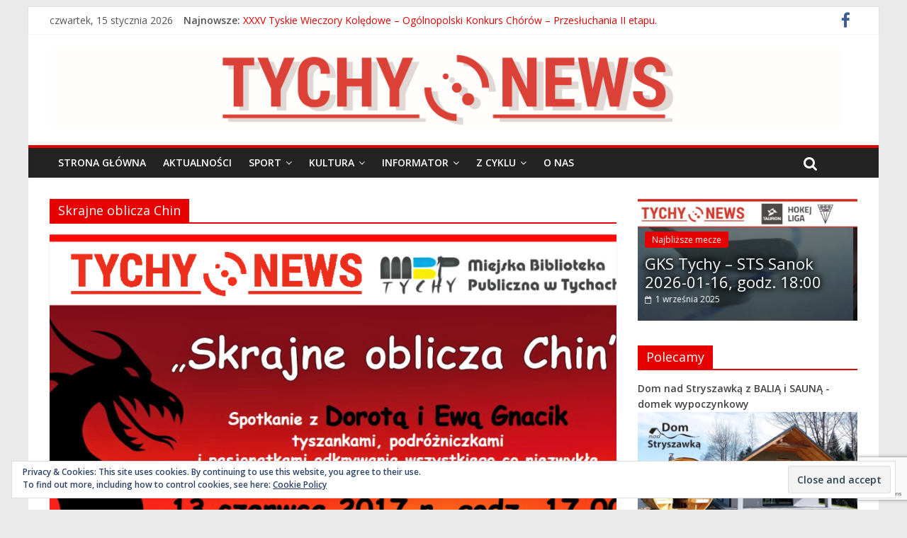

--- FILE ---
content_type: text/html; charset=utf-8
request_url: https://www.google.com/recaptcha/api2/anchor?ar=1&k=6Ld2ydQmAAAAAHTrfyDBXbvlyyAw45PGgAWIpgkj&co=aHR0cHM6Ly90eWNoeW5ld3MucGw6NDQz&hl=en&v=PoyoqOPhxBO7pBk68S4YbpHZ&size=invisible&anchor-ms=20000&execute-ms=30000&cb=8juf7ssen787
body_size: 48674
content:
<!DOCTYPE HTML><html dir="ltr" lang="en"><head><meta http-equiv="Content-Type" content="text/html; charset=UTF-8">
<meta http-equiv="X-UA-Compatible" content="IE=edge">
<title>reCAPTCHA</title>
<style type="text/css">
/* cyrillic-ext */
@font-face {
  font-family: 'Roboto';
  font-style: normal;
  font-weight: 400;
  font-stretch: 100%;
  src: url(//fonts.gstatic.com/s/roboto/v48/KFO7CnqEu92Fr1ME7kSn66aGLdTylUAMa3GUBHMdazTgWw.woff2) format('woff2');
  unicode-range: U+0460-052F, U+1C80-1C8A, U+20B4, U+2DE0-2DFF, U+A640-A69F, U+FE2E-FE2F;
}
/* cyrillic */
@font-face {
  font-family: 'Roboto';
  font-style: normal;
  font-weight: 400;
  font-stretch: 100%;
  src: url(//fonts.gstatic.com/s/roboto/v48/KFO7CnqEu92Fr1ME7kSn66aGLdTylUAMa3iUBHMdazTgWw.woff2) format('woff2');
  unicode-range: U+0301, U+0400-045F, U+0490-0491, U+04B0-04B1, U+2116;
}
/* greek-ext */
@font-face {
  font-family: 'Roboto';
  font-style: normal;
  font-weight: 400;
  font-stretch: 100%;
  src: url(//fonts.gstatic.com/s/roboto/v48/KFO7CnqEu92Fr1ME7kSn66aGLdTylUAMa3CUBHMdazTgWw.woff2) format('woff2');
  unicode-range: U+1F00-1FFF;
}
/* greek */
@font-face {
  font-family: 'Roboto';
  font-style: normal;
  font-weight: 400;
  font-stretch: 100%;
  src: url(//fonts.gstatic.com/s/roboto/v48/KFO7CnqEu92Fr1ME7kSn66aGLdTylUAMa3-UBHMdazTgWw.woff2) format('woff2');
  unicode-range: U+0370-0377, U+037A-037F, U+0384-038A, U+038C, U+038E-03A1, U+03A3-03FF;
}
/* math */
@font-face {
  font-family: 'Roboto';
  font-style: normal;
  font-weight: 400;
  font-stretch: 100%;
  src: url(//fonts.gstatic.com/s/roboto/v48/KFO7CnqEu92Fr1ME7kSn66aGLdTylUAMawCUBHMdazTgWw.woff2) format('woff2');
  unicode-range: U+0302-0303, U+0305, U+0307-0308, U+0310, U+0312, U+0315, U+031A, U+0326-0327, U+032C, U+032F-0330, U+0332-0333, U+0338, U+033A, U+0346, U+034D, U+0391-03A1, U+03A3-03A9, U+03B1-03C9, U+03D1, U+03D5-03D6, U+03F0-03F1, U+03F4-03F5, U+2016-2017, U+2034-2038, U+203C, U+2040, U+2043, U+2047, U+2050, U+2057, U+205F, U+2070-2071, U+2074-208E, U+2090-209C, U+20D0-20DC, U+20E1, U+20E5-20EF, U+2100-2112, U+2114-2115, U+2117-2121, U+2123-214F, U+2190, U+2192, U+2194-21AE, U+21B0-21E5, U+21F1-21F2, U+21F4-2211, U+2213-2214, U+2216-22FF, U+2308-230B, U+2310, U+2319, U+231C-2321, U+2336-237A, U+237C, U+2395, U+239B-23B7, U+23D0, U+23DC-23E1, U+2474-2475, U+25AF, U+25B3, U+25B7, U+25BD, U+25C1, U+25CA, U+25CC, U+25FB, U+266D-266F, U+27C0-27FF, U+2900-2AFF, U+2B0E-2B11, U+2B30-2B4C, U+2BFE, U+3030, U+FF5B, U+FF5D, U+1D400-1D7FF, U+1EE00-1EEFF;
}
/* symbols */
@font-face {
  font-family: 'Roboto';
  font-style: normal;
  font-weight: 400;
  font-stretch: 100%;
  src: url(//fonts.gstatic.com/s/roboto/v48/KFO7CnqEu92Fr1ME7kSn66aGLdTylUAMaxKUBHMdazTgWw.woff2) format('woff2');
  unicode-range: U+0001-000C, U+000E-001F, U+007F-009F, U+20DD-20E0, U+20E2-20E4, U+2150-218F, U+2190, U+2192, U+2194-2199, U+21AF, U+21E6-21F0, U+21F3, U+2218-2219, U+2299, U+22C4-22C6, U+2300-243F, U+2440-244A, U+2460-24FF, U+25A0-27BF, U+2800-28FF, U+2921-2922, U+2981, U+29BF, U+29EB, U+2B00-2BFF, U+4DC0-4DFF, U+FFF9-FFFB, U+10140-1018E, U+10190-1019C, U+101A0, U+101D0-101FD, U+102E0-102FB, U+10E60-10E7E, U+1D2C0-1D2D3, U+1D2E0-1D37F, U+1F000-1F0FF, U+1F100-1F1AD, U+1F1E6-1F1FF, U+1F30D-1F30F, U+1F315, U+1F31C, U+1F31E, U+1F320-1F32C, U+1F336, U+1F378, U+1F37D, U+1F382, U+1F393-1F39F, U+1F3A7-1F3A8, U+1F3AC-1F3AF, U+1F3C2, U+1F3C4-1F3C6, U+1F3CA-1F3CE, U+1F3D4-1F3E0, U+1F3ED, U+1F3F1-1F3F3, U+1F3F5-1F3F7, U+1F408, U+1F415, U+1F41F, U+1F426, U+1F43F, U+1F441-1F442, U+1F444, U+1F446-1F449, U+1F44C-1F44E, U+1F453, U+1F46A, U+1F47D, U+1F4A3, U+1F4B0, U+1F4B3, U+1F4B9, U+1F4BB, U+1F4BF, U+1F4C8-1F4CB, U+1F4D6, U+1F4DA, U+1F4DF, U+1F4E3-1F4E6, U+1F4EA-1F4ED, U+1F4F7, U+1F4F9-1F4FB, U+1F4FD-1F4FE, U+1F503, U+1F507-1F50B, U+1F50D, U+1F512-1F513, U+1F53E-1F54A, U+1F54F-1F5FA, U+1F610, U+1F650-1F67F, U+1F687, U+1F68D, U+1F691, U+1F694, U+1F698, U+1F6AD, U+1F6B2, U+1F6B9-1F6BA, U+1F6BC, U+1F6C6-1F6CF, U+1F6D3-1F6D7, U+1F6E0-1F6EA, U+1F6F0-1F6F3, U+1F6F7-1F6FC, U+1F700-1F7FF, U+1F800-1F80B, U+1F810-1F847, U+1F850-1F859, U+1F860-1F887, U+1F890-1F8AD, U+1F8B0-1F8BB, U+1F8C0-1F8C1, U+1F900-1F90B, U+1F93B, U+1F946, U+1F984, U+1F996, U+1F9E9, U+1FA00-1FA6F, U+1FA70-1FA7C, U+1FA80-1FA89, U+1FA8F-1FAC6, U+1FACE-1FADC, U+1FADF-1FAE9, U+1FAF0-1FAF8, U+1FB00-1FBFF;
}
/* vietnamese */
@font-face {
  font-family: 'Roboto';
  font-style: normal;
  font-weight: 400;
  font-stretch: 100%;
  src: url(//fonts.gstatic.com/s/roboto/v48/KFO7CnqEu92Fr1ME7kSn66aGLdTylUAMa3OUBHMdazTgWw.woff2) format('woff2');
  unicode-range: U+0102-0103, U+0110-0111, U+0128-0129, U+0168-0169, U+01A0-01A1, U+01AF-01B0, U+0300-0301, U+0303-0304, U+0308-0309, U+0323, U+0329, U+1EA0-1EF9, U+20AB;
}
/* latin-ext */
@font-face {
  font-family: 'Roboto';
  font-style: normal;
  font-weight: 400;
  font-stretch: 100%;
  src: url(//fonts.gstatic.com/s/roboto/v48/KFO7CnqEu92Fr1ME7kSn66aGLdTylUAMa3KUBHMdazTgWw.woff2) format('woff2');
  unicode-range: U+0100-02BA, U+02BD-02C5, U+02C7-02CC, U+02CE-02D7, U+02DD-02FF, U+0304, U+0308, U+0329, U+1D00-1DBF, U+1E00-1E9F, U+1EF2-1EFF, U+2020, U+20A0-20AB, U+20AD-20C0, U+2113, U+2C60-2C7F, U+A720-A7FF;
}
/* latin */
@font-face {
  font-family: 'Roboto';
  font-style: normal;
  font-weight: 400;
  font-stretch: 100%;
  src: url(//fonts.gstatic.com/s/roboto/v48/KFO7CnqEu92Fr1ME7kSn66aGLdTylUAMa3yUBHMdazQ.woff2) format('woff2');
  unicode-range: U+0000-00FF, U+0131, U+0152-0153, U+02BB-02BC, U+02C6, U+02DA, U+02DC, U+0304, U+0308, U+0329, U+2000-206F, U+20AC, U+2122, U+2191, U+2193, U+2212, U+2215, U+FEFF, U+FFFD;
}
/* cyrillic-ext */
@font-face {
  font-family: 'Roboto';
  font-style: normal;
  font-weight: 500;
  font-stretch: 100%;
  src: url(//fonts.gstatic.com/s/roboto/v48/KFO7CnqEu92Fr1ME7kSn66aGLdTylUAMa3GUBHMdazTgWw.woff2) format('woff2');
  unicode-range: U+0460-052F, U+1C80-1C8A, U+20B4, U+2DE0-2DFF, U+A640-A69F, U+FE2E-FE2F;
}
/* cyrillic */
@font-face {
  font-family: 'Roboto';
  font-style: normal;
  font-weight: 500;
  font-stretch: 100%;
  src: url(//fonts.gstatic.com/s/roboto/v48/KFO7CnqEu92Fr1ME7kSn66aGLdTylUAMa3iUBHMdazTgWw.woff2) format('woff2');
  unicode-range: U+0301, U+0400-045F, U+0490-0491, U+04B0-04B1, U+2116;
}
/* greek-ext */
@font-face {
  font-family: 'Roboto';
  font-style: normal;
  font-weight: 500;
  font-stretch: 100%;
  src: url(//fonts.gstatic.com/s/roboto/v48/KFO7CnqEu92Fr1ME7kSn66aGLdTylUAMa3CUBHMdazTgWw.woff2) format('woff2');
  unicode-range: U+1F00-1FFF;
}
/* greek */
@font-face {
  font-family: 'Roboto';
  font-style: normal;
  font-weight: 500;
  font-stretch: 100%;
  src: url(//fonts.gstatic.com/s/roboto/v48/KFO7CnqEu92Fr1ME7kSn66aGLdTylUAMa3-UBHMdazTgWw.woff2) format('woff2');
  unicode-range: U+0370-0377, U+037A-037F, U+0384-038A, U+038C, U+038E-03A1, U+03A3-03FF;
}
/* math */
@font-face {
  font-family: 'Roboto';
  font-style: normal;
  font-weight: 500;
  font-stretch: 100%;
  src: url(//fonts.gstatic.com/s/roboto/v48/KFO7CnqEu92Fr1ME7kSn66aGLdTylUAMawCUBHMdazTgWw.woff2) format('woff2');
  unicode-range: U+0302-0303, U+0305, U+0307-0308, U+0310, U+0312, U+0315, U+031A, U+0326-0327, U+032C, U+032F-0330, U+0332-0333, U+0338, U+033A, U+0346, U+034D, U+0391-03A1, U+03A3-03A9, U+03B1-03C9, U+03D1, U+03D5-03D6, U+03F0-03F1, U+03F4-03F5, U+2016-2017, U+2034-2038, U+203C, U+2040, U+2043, U+2047, U+2050, U+2057, U+205F, U+2070-2071, U+2074-208E, U+2090-209C, U+20D0-20DC, U+20E1, U+20E5-20EF, U+2100-2112, U+2114-2115, U+2117-2121, U+2123-214F, U+2190, U+2192, U+2194-21AE, U+21B0-21E5, U+21F1-21F2, U+21F4-2211, U+2213-2214, U+2216-22FF, U+2308-230B, U+2310, U+2319, U+231C-2321, U+2336-237A, U+237C, U+2395, U+239B-23B7, U+23D0, U+23DC-23E1, U+2474-2475, U+25AF, U+25B3, U+25B7, U+25BD, U+25C1, U+25CA, U+25CC, U+25FB, U+266D-266F, U+27C0-27FF, U+2900-2AFF, U+2B0E-2B11, U+2B30-2B4C, U+2BFE, U+3030, U+FF5B, U+FF5D, U+1D400-1D7FF, U+1EE00-1EEFF;
}
/* symbols */
@font-face {
  font-family: 'Roboto';
  font-style: normal;
  font-weight: 500;
  font-stretch: 100%;
  src: url(//fonts.gstatic.com/s/roboto/v48/KFO7CnqEu92Fr1ME7kSn66aGLdTylUAMaxKUBHMdazTgWw.woff2) format('woff2');
  unicode-range: U+0001-000C, U+000E-001F, U+007F-009F, U+20DD-20E0, U+20E2-20E4, U+2150-218F, U+2190, U+2192, U+2194-2199, U+21AF, U+21E6-21F0, U+21F3, U+2218-2219, U+2299, U+22C4-22C6, U+2300-243F, U+2440-244A, U+2460-24FF, U+25A0-27BF, U+2800-28FF, U+2921-2922, U+2981, U+29BF, U+29EB, U+2B00-2BFF, U+4DC0-4DFF, U+FFF9-FFFB, U+10140-1018E, U+10190-1019C, U+101A0, U+101D0-101FD, U+102E0-102FB, U+10E60-10E7E, U+1D2C0-1D2D3, U+1D2E0-1D37F, U+1F000-1F0FF, U+1F100-1F1AD, U+1F1E6-1F1FF, U+1F30D-1F30F, U+1F315, U+1F31C, U+1F31E, U+1F320-1F32C, U+1F336, U+1F378, U+1F37D, U+1F382, U+1F393-1F39F, U+1F3A7-1F3A8, U+1F3AC-1F3AF, U+1F3C2, U+1F3C4-1F3C6, U+1F3CA-1F3CE, U+1F3D4-1F3E0, U+1F3ED, U+1F3F1-1F3F3, U+1F3F5-1F3F7, U+1F408, U+1F415, U+1F41F, U+1F426, U+1F43F, U+1F441-1F442, U+1F444, U+1F446-1F449, U+1F44C-1F44E, U+1F453, U+1F46A, U+1F47D, U+1F4A3, U+1F4B0, U+1F4B3, U+1F4B9, U+1F4BB, U+1F4BF, U+1F4C8-1F4CB, U+1F4D6, U+1F4DA, U+1F4DF, U+1F4E3-1F4E6, U+1F4EA-1F4ED, U+1F4F7, U+1F4F9-1F4FB, U+1F4FD-1F4FE, U+1F503, U+1F507-1F50B, U+1F50D, U+1F512-1F513, U+1F53E-1F54A, U+1F54F-1F5FA, U+1F610, U+1F650-1F67F, U+1F687, U+1F68D, U+1F691, U+1F694, U+1F698, U+1F6AD, U+1F6B2, U+1F6B9-1F6BA, U+1F6BC, U+1F6C6-1F6CF, U+1F6D3-1F6D7, U+1F6E0-1F6EA, U+1F6F0-1F6F3, U+1F6F7-1F6FC, U+1F700-1F7FF, U+1F800-1F80B, U+1F810-1F847, U+1F850-1F859, U+1F860-1F887, U+1F890-1F8AD, U+1F8B0-1F8BB, U+1F8C0-1F8C1, U+1F900-1F90B, U+1F93B, U+1F946, U+1F984, U+1F996, U+1F9E9, U+1FA00-1FA6F, U+1FA70-1FA7C, U+1FA80-1FA89, U+1FA8F-1FAC6, U+1FACE-1FADC, U+1FADF-1FAE9, U+1FAF0-1FAF8, U+1FB00-1FBFF;
}
/* vietnamese */
@font-face {
  font-family: 'Roboto';
  font-style: normal;
  font-weight: 500;
  font-stretch: 100%;
  src: url(//fonts.gstatic.com/s/roboto/v48/KFO7CnqEu92Fr1ME7kSn66aGLdTylUAMa3OUBHMdazTgWw.woff2) format('woff2');
  unicode-range: U+0102-0103, U+0110-0111, U+0128-0129, U+0168-0169, U+01A0-01A1, U+01AF-01B0, U+0300-0301, U+0303-0304, U+0308-0309, U+0323, U+0329, U+1EA0-1EF9, U+20AB;
}
/* latin-ext */
@font-face {
  font-family: 'Roboto';
  font-style: normal;
  font-weight: 500;
  font-stretch: 100%;
  src: url(//fonts.gstatic.com/s/roboto/v48/KFO7CnqEu92Fr1ME7kSn66aGLdTylUAMa3KUBHMdazTgWw.woff2) format('woff2');
  unicode-range: U+0100-02BA, U+02BD-02C5, U+02C7-02CC, U+02CE-02D7, U+02DD-02FF, U+0304, U+0308, U+0329, U+1D00-1DBF, U+1E00-1E9F, U+1EF2-1EFF, U+2020, U+20A0-20AB, U+20AD-20C0, U+2113, U+2C60-2C7F, U+A720-A7FF;
}
/* latin */
@font-face {
  font-family: 'Roboto';
  font-style: normal;
  font-weight: 500;
  font-stretch: 100%;
  src: url(//fonts.gstatic.com/s/roboto/v48/KFO7CnqEu92Fr1ME7kSn66aGLdTylUAMa3yUBHMdazQ.woff2) format('woff2');
  unicode-range: U+0000-00FF, U+0131, U+0152-0153, U+02BB-02BC, U+02C6, U+02DA, U+02DC, U+0304, U+0308, U+0329, U+2000-206F, U+20AC, U+2122, U+2191, U+2193, U+2212, U+2215, U+FEFF, U+FFFD;
}
/* cyrillic-ext */
@font-face {
  font-family: 'Roboto';
  font-style: normal;
  font-weight: 900;
  font-stretch: 100%;
  src: url(//fonts.gstatic.com/s/roboto/v48/KFO7CnqEu92Fr1ME7kSn66aGLdTylUAMa3GUBHMdazTgWw.woff2) format('woff2');
  unicode-range: U+0460-052F, U+1C80-1C8A, U+20B4, U+2DE0-2DFF, U+A640-A69F, U+FE2E-FE2F;
}
/* cyrillic */
@font-face {
  font-family: 'Roboto';
  font-style: normal;
  font-weight: 900;
  font-stretch: 100%;
  src: url(//fonts.gstatic.com/s/roboto/v48/KFO7CnqEu92Fr1ME7kSn66aGLdTylUAMa3iUBHMdazTgWw.woff2) format('woff2');
  unicode-range: U+0301, U+0400-045F, U+0490-0491, U+04B0-04B1, U+2116;
}
/* greek-ext */
@font-face {
  font-family: 'Roboto';
  font-style: normal;
  font-weight: 900;
  font-stretch: 100%;
  src: url(//fonts.gstatic.com/s/roboto/v48/KFO7CnqEu92Fr1ME7kSn66aGLdTylUAMa3CUBHMdazTgWw.woff2) format('woff2');
  unicode-range: U+1F00-1FFF;
}
/* greek */
@font-face {
  font-family: 'Roboto';
  font-style: normal;
  font-weight: 900;
  font-stretch: 100%;
  src: url(//fonts.gstatic.com/s/roboto/v48/KFO7CnqEu92Fr1ME7kSn66aGLdTylUAMa3-UBHMdazTgWw.woff2) format('woff2');
  unicode-range: U+0370-0377, U+037A-037F, U+0384-038A, U+038C, U+038E-03A1, U+03A3-03FF;
}
/* math */
@font-face {
  font-family: 'Roboto';
  font-style: normal;
  font-weight: 900;
  font-stretch: 100%;
  src: url(//fonts.gstatic.com/s/roboto/v48/KFO7CnqEu92Fr1ME7kSn66aGLdTylUAMawCUBHMdazTgWw.woff2) format('woff2');
  unicode-range: U+0302-0303, U+0305, U+0307-0308, U+0310, U+0312, U+0315, U+031A, U+0326-0327, U+032C, U+032F-0330, U+0332-0333, U+0338, U+033A, U+0346, U+034D, U+0391-03A1, U+03A3-03A9, U+03B1-03C9, U+03D1, U+03D5-03D6, U+03F0-03F1, U+03F4-03F5, U+2016-2017, U+2034-2038, U+203C, U+2040, U+2043, U+2047, U+2050, U+2057, U+205F, U+2070-2071, U+2074-208E, U+2090-209C, U+20D0-20DC, U+20E1, U+20E5-20EF, U+2100-2112, U+2114-2115, U+2117-2121, U+2123-214F, U+2190, U+2192, U+2194-21AE, U+21B0-21E5, U+21F1-21F2, U+21F4-2211, U+2213-2214, U+2216-22FF, U+2308-230B, U+2310, U+2319, U+231C-2321, U+2336-237A, U+237C, U+2395, U+239B-23B7, U+23D0, U+23DC-23E1, U+2474-2475, U+25AF, U+25B3, U+25B7, U+25BD, U+25C1, U+25CA, U+25CC, U+25FB, U+266D-266F, U+27C0-27FF, U+2900-2AFF, U+2B0E-2B11, U+2B30-2B4C, U+2BFE, U+3030, U+FF5B, U+FF5D, U+1D400-1D7FF, U+1EE00-1EEFF;
}
/* symbols */
@font-face {
  font-family: 'Roboto';
  font-style: normal;
  font-weight: 900;
  font-stretch: 100%;
  src: url(//fonts.gstatic.com/s/roboto/v48/KFO7CnqEu92Fr1ME7kSn66aGLdTylUAMaxKUBHMdazTgWw.woff2) format('woff2');
  unicode-range: U+0001-000C, U+000E-001F, U+007F-009F, U+20DD-20E0, U+20E2-20E4, U+2150-218F, U+2190, U+2192, U+2194-2199, U+21AF, U+21E6-21F0, U+21F3, U+2218-2219, U+2299, U+22C4-22C6, U+2300-243F, U+2440-244A, U+2460-24FF, U+25A0-27BF, U+2800-28FF, U+2921-2922, U+2981, U+29BF, U+29EB, U+2B00-2BFF, U+4DC0-4DFF, U+FFF9-FFFB, U+10140-1018E, U+10190-1019C, U+101A0, U+101D0-101FD, U+102E0-102FB, U+10E60-10E7E, U+1D2C0-1D2D3, U+1D2E0-1D37F, U+1F000-1F0FF, U+1F100-1F1AD, U+1F1E6-1F1FF, U+1F30D-1F30F, U+1F315, U+1F31C, U+1F31E, U+1F320-1F32C, U+1F336, U+1F378, U+1F37D, U+1F382, U+1F393-1F39F, U+1F3A7-1F3A8, U+1F3AC-1F3AF, U+1F3C2, U+1F3C4-1F3C6, U+1F3CA-1F3CE, U+1F3D4-1F3E0, U+1F3ED, U+1F3F1-1F3F3, U+1F3F5-1F3F7, U+1F408, U+1F415, U+1F41F, U+1F426, U+1F43F, U+1F441-1F442, U+1F444, U+1F446-1F449, U+1F44C-1F44E, U+1F453, U+1F46A, U+1F47D, U+1F4A3, U+1F4B0, U+1F4B3, U+1F4B9, U+1F4BB, U+1F4BF, U+1F4C8-1F4CB, U+1F4D6, U+1F4DA, U+1F4DF, U+1F4E3-1F4E6, U+1F4EA-1F4ED, U+1F4F7, U+1F4F9-1F4FB, U+1F4FD-1F4FE, U+1F503, U+1F507-1F50B, U+1F50D, U+1F512-1F513, U+1F53E-1F54A, U+1F54F-1F5FA, U+1F610, U+1F650-1F67F, U+1F687, U+1F68D, U+1F691, U+1F694, U+1F698, U+1F6AD, U+1F6B2, U+1F6B9-1F6BA, U+1F6BC, U+1F6C6-1F6CF, U+1F6D3-1F6D7, U+1F6E0-1F6EA, U+1F6F0-1F6F3, U+1F6F7-1F6FC, U+1F700-1F7FF, U+1F800-1F80B, U+1F810-1F847, U+1F850-1F859, U+1F860-1F887, U+1F890-1F8AD, U+1F8B0-1F8BB, U+1F8C0-1F8C1, U+1F900-1F90B, U+1F93B, U+1F946, U+1F984, U+1F996, U+1F9E9, U+1FA00-1FA6F, U+1FA70-1FA7C, U+1FA80-1FA89, U+1FA8F-1FAC6, U+1FACE-1FADC, U+1FADF-1FAE9, U+1FAF0-1FAF8, U+1FB00-1FBFF;
}
/* vietnamese */
@font-face {
  font-family: 'Roboto';
  font-style: normal;
  font-weight: 900;
  font-stretch: 100%;
  src: url(//fonts.gstatic.com/s/roboto/v48/KFO7CnqEu92Fr1ME7kSn66aGLdTylUAMa3OUBHMdazTgWw.woff2) format('woff2');
  unicode-range: U+0102-0103, U+0110-0111, U+0128-0129, U+0168-0169, U+01A0-01A1, U+01AF-01B0, U+0300-0301, U+0303-0304, U+0308-0309, U+0323, U+0329, U+1EA0-1EF9, U+20AB;
}
/* latin-ext */
@font-face {
  font-family: 'Roboto';
  font-style: normal;
  font-weight: 900;
  font-stretch: 100%;
  src: url(//fonts.gstatic.com/s/roboto/v48/KFO7CnqEu92Fr1ME7kSn66aGLdTylUAMa3KUBHMdazTgWw.woff2) format('woff2');
  unicode-range: U+0100-02BA, U+02BD-02C5, U+02C7-02CC, U+02CE-02D7, U+02DD-02FF, U+0304, U+0308, U+0329, U+1D00-1DBF, U+1E00-1E9F, U+1EF2-1EFF, U+2020, U+20A0-20AB, U+20AD-20C0, U+2113, U+2C60-2C7F, U+A720-A7FF;
}
/* latin */
@font-face {
  font-family: 'Roboto';
  font-style: normal;
  font-weight: 900;
  font-stretch: 100%;
  src: url(//fonts.gstatic.com/s/roboto/v48/KFO7CnqEu92Fr1ME7kSn66aGLdTylUAMa3yUBHMdazQ.woff2) format('woff2');
  unicode-range: U+0000-00FF, U+0131, U+0152-0153, U+02BB-02BC, U+02C6, U+02DA, U+02DC, U+0304, U+0308, U+0329, U+2000-206F, U+20AC, U+2122, U+2191, U+2193, U+2212, U+2215, U+FEFF, U+FFFD;
}

</style>
<link rel="stylesheet" type="text/css" href="https://www.gstatic.com/recaptcha/releases/PoyoqOPhxBO7pBk68S4YbpHZ/styles__ltr.css">
<script nonce="FB8F2Y2Qy0I0eAsjqYt1zw" type="text/javascript">window['__recaptcha_api'] = 'https://www.google.com/recaptcha/api2/';</script>
<script type="text/javascript" src="https://www.gstatic.com/recaptcha/releases/PoyoqOPhxBO7pBk68S4YbpHZ/recaptcha__en.js" nonce="FB8F2Y2Qy0I0eAsjqYt1zw">
      
    </script></head>
<body><div id="rc-anchor-alert" class="rc-anchor-alert"></div>
<input type="hidden" id="recaptcha-token" value="[base64]">
<script type="text/javascript" nonce="FB8F2Y2Qy0I0eAsjqYt1zw">
      recaptcha.anchor.Main.init("[\x22ainput\x22,[\x22bgdata\x22,\x22\x22,\[base64]/[base64]/bmV3IFpbdF0obVswXSk6Sz09Mj9uZXcgWlt0XShtWzBdLG1bMV0pOks9PTM/bmV3IFpbdF0obVswXSxtWzFdLG1bMl0pOks9PTQ/[base64]/[base64]/[base64]/[base64]/[base64]/[base64]/[base64]/[base64]/[base64]/[base64]/[base64]/[base64]/[base64]/[base64]\\u003d\\u003d\x22,\[base64]\x22,\x22wpPCkcODw59iKDJjwpnDv8KEeRVLeWHDq8Ocwo7DgzNvLcK/woDDt8O4wrjClMKULwjDvmbDrsOTN8Oyw7hseVs6YRPDpVpxwrvDr2pwUMO9wozCicOYajsRwpUMwp/DtR7DpncJwqAHXsOIIzthw4DDsnTCjRNNV3jCkzF/TcKiC8OJwoLDlUY4wrl6SsOlw7LDg8KNFcKpw77DksKnw69Lw50ZV8Kkwq7DksKcFz9ne8OxZMOGI8OzwoJMRXl5wociw5kFSjgMCTrDqktZD8KbZE4tY00Fw6pDK8Kvw4DCgcOOEQkQw51ENMK9FMOiwps9ZlfCjnU5W8K1ZD3DusOoCMODwrNLO8Kkw7zDriIQw4w/w6JsUMKkIwDCiMOuB8KtwpvDo8OQwqgYbX/[base64]/CnCzClMOywr7Do8OhQXpswqHDrcKpYXTChMOjw7lvw7tSdcKqFcOMK8KKwqFOT8OHw7Jow5HDoUVNAj5QEcOvw7lULsOafgI8O3wfTMKhZcOHwrESw4cmwpNbcsOWKMKACMOGS0/Cqi1Zw4Z6w5XCrMKeehRXeMKSwq4oJWPDkm7CqhfDtSBODi7CrCkUb8KiJ8KNaUvClsKywp/[base64]/DjXzDrsOpN8OkYG54w7lqw60xZUlBwqxhw7DCtxg0wosJT8KXwoLDpsOkwrxAS8OZay9hwo8xacKPw4XDklLDsVV5BTFxwowTwp3Dn8KJw6TDhcK2w7zDt8KjdMOxwozDvUUkGcKSecKJwo9Ew77DlMO+VH7Dh8OEGiXDrcOtfcOVCysPw6/CsCLDgm/DscKBw6vDisK5eFZuIMO1w6RCA0k+worDnw0nWcOFw6rClsKUN3PDszxPTzbCnQPDh8O4wpLDtTDCocK5w4XCmUPCqT7DjG8jccOaTVUlDlzDpA1xWUsvwqvCksO7FitCTxvDt8Ouwo0LPTA4djzCr8OTwq3DmMKowovCrhTCocO/[base64]/CkwFqw5XCrsKTVG7CpzoWYzXDoMOpScKNKlfDpHvDusKnXsOqMsOaw4vDvH0Rw5XDpMKdDiocw7DDuBHDtUlXw7RCwqTDiTJVGxvDuy/ClAppCHjDjFLCkHPCq3TDqjEORCN7HmzDry0+TEwYw7Vge8OncXM/[base64]/wpYUNsKowqTDjMK1w51kJsKMJxsnwpwVesKVw4/CqDAlwpnDhnItwqo8worDmsORwpLCi8O9w57DqFhKwobChgEHAQjCocKHw68VE0VZLWfCpxDCklRTwrB0woDDqXUCwrDCjTvCpV7Dl8KaPx3Dpz/Cng0vek3Cp8KPS09Tw5LDskvDpyjDuk83w6DDlsOFwqfDlTJjw5sjZsOgEsOHw7DCrcODV8KjacOJwrTDqsKnG8OjIsOOHsONwoTCncK2w4wMwoPCpgA9w7tDwrkZw6QHwp/DgA/DlwzDjcOJwofCv2AXwo3Di8O9OzNXwq3DomjCpzHDm2vDnkViwq1Rw5kpw70TEgwsNX54PsOcL8OxwqdVw6fCg1JBKBplw7vDqMOwEsO7XEwJwojDrcOAw4XDlMOcwpR2w7HDksOtIcK1w6bCscOTewwgw4zCt2/CnmPCpE/[base64]/w68Mwq/[base64]/ClMKiT8KpJlfCjF1nw6HCoMO/wq/CncKLQAnCj0E8wpHCscOGw6R4YmDCkS0sw45/wrTDrndhNMOweD/DjcK2wr17di9wSsKTwoouw6DCiMOKwokywpzDgCIEw6pjacOUWsOuwp5jw6bDgcOfwrfCk3NyIAPDunVFPsOXw5bDmmQlC8OlGcKvwobCuU5wDi/DhMKRKj3Crh4lFsOuw4vDo8K8QlDCp03ClcKhc8OdXXrDmsOvLcOfwpTDniBTworCsMOFYMKtV8OJwqDDoi1QRgbDgAPCqwhUw4EDwpPCnMKEGcKCfcKSw5wWCn0owrbCiMKIwqXCpsO5wp95KzxfXcOND8OVw6AeeQUgwp8mw5nCgcOPw7IIw4PDrlJaw4/CkF1Ew6HDgcOlP3/Dj8OIwpR0w4XDn2zDk2PDk8OCwpJBwq3Chx3CjsKpw5QvTcOoaHXCnsKzw75HPcK6G8Kkwpxmw7EkLcOYwos0w4YqLk3Ctzotw7pzUzzDmhllH1vCpU3CoxUrw5BVwpTCgEN4BcOEYMKXRB/CtMOxw7fChWZew5PDt8KxXMKoC8K4U3MvwoHDucKLMsK/[base64]/CgUzDsTxIS8KsQxlre8K2QMKjw5Qrw50ow5nCssK/w7vChlgKw53DmHw4SMK2wqgAUMKpBX1wcMOIw4DClMOzw5/CtlTCpsKcwr/Dm3XDo2vDjhHCj8K3JHvDpjzCiwTDgRxnwpN9woB0w7rDtDYBwo7Ck1B9w5fDvTDCo0jCthrDl8OYw6wxw6TDisKjRQjDpFbCmxlYLmbDvMODwpTCvMOmMcKvw5wVwrrDnRIHw5vCvHlVRMKqw5/Ch8KCNMKVwoMXwqzDocOxdsKqwrPCoTnDg8OfIkhbCg5Rw7HCqhzDkMKdwr1vwp/Cq8KhwqTDp8Kxw4oyPB0/wpADw6J9GRxQQMKxDVHCnA5necOdwqgPw7ltwpjDvSzCrcKgenHCgsKXwphIw6EwHMOYwrjCujxdKcKKwrBjYn7Cpi52w4PDtR/[base64]/[base64]/CksKFewLCr2vCuMODHk/DvsOWRD5UJsKxw73CqRFbw7/DoMKLw5/Ci1M3e8OKfTUzagUbw54Dd3BxccKAw6VCEVhuSEnDscKvw5/Co8Kmw4NcQQsswqDDgzzCljfDrMO5wo47HsOYNVRdwp5YesKww5t9PsO/wo4Fw6jDng/[base64]/DilXDk8OxwpRpcsKHw4EOPCZ0wo8kCMO2IcONw6o5bsKmN2kXwpHCvcObwrJSw7zCnMKsLGjDoGbDrEhOecKEw6ZwwrPCmwljFD8AaFcmwqRcIGZSOMOmY28ANF3CiMKra8KiwrXDl8O7w5bCj15/ccKlw4HDrA9oYMOxw5lGSnzCigUnVG8+wqrDncOlwofCgmvDsw0eO8KQaA9HwoLDsQduwoLDlUPCi2lGw43CtzERXDHDqyQ1w7/DrHzDjMO7wrh9DcKnwpJHeHnDmTbCvkdJPcOvw448RsKqNQ4rbzZ4VkvCilJDZ8KrV8OQw7I+EldXwqs8woDDpnFwNcKTLsKEeGzCsQlvIcOUwpHDh8K7bsKLw5d9w6jCsyMLIF48CcOYH3LCucOCw7YjI8KvwodsVyQ5w5TCosOywojDgsObTMKNw5x0dMKowqDCmg/CosKxEcOaw641w7vDhBJ4bFzCpcKmFQxDBsOSRhVKEAzDignDqMO5w7PDjws0EwU2cwbCvsODZsKMRDo4w4oLd8Kbw7NkV8OUCcOPwoZZFXp6wo3DhcOCQG3Dm8KYw44qw7PDuMKswr/DgEfDp8O2wrdMKsOjX13CtsO/w7jDjANaLsOiw7JCwrLDizUTw5DDpcKKwo7DrsO4w4M8w4HCmcOaw55/Ax1CLUgwdhvCoyR6M2UZdxwNwrxvw7ZEaMORw4I3PRjDksOwHMKywo8qw4FLw4nCu8KqeQkRK1TDumE0wqfDoyItw5PDgcORZMK8BATDt8KQTELDtk4GRUDDsMK3w50dQcO/wqU5w6JnwrFcw47DgcOTf8KQwp9bw71uasOkPcKkw4rDm8KtAkJUw5PColsefgldFsK2cBNewpfDjV7Cl1V/YsKMMsKXTTXCi0DDtMOZw4nCssK/w6MuOV7ClBwkwqxkUTIUBMKIfxtuBkvCtzN8T35YT1xkWFcPbxjDtwAlAcKsw6x6w5fCosOtLMOXw7tZw4hjdF7CtsOnwoRkOQDCpBZDwpvDrcKNI8KNwo1pKMOXwojDosOOwq3DhTLCuMK1w4VPQB7DncORSMK0C8KuRTFWaiNdXj/CjsKbwrbChE/CtcOwwptlAMK+wolsKsOoSMKCNMKgO2jDmGnDjsKQLzDDocO2IBVlXMKxdSVvb8KrBCHDhcOqw5BPw5DDlcKFwoE/w68qw4vDhibDr27CrMOZJ8KoIEzDlMKwNx7Dq8K6KcOfw6Bhw7N8b08aw6J+ZwjCm8KPw7nDq1sDwo5SdsK0F8KJNsOawr8VE15dw7XDl8KQIcK5w6PCo8O3YFFcQ8KRw6DDscKzw4nCgsK7Lx/DlMKLwrXCohDDog/CkFY+Ch3CnsKSwqsHGMKbwqZYN8O9GsONw6tkRWLChiLCumXDjkLDu8OKHi/Dsl8tw73DjAfCvsOLKUtGw5rCksOuw6Yrw40mFjBbTwFVasOBwrxZw7MwwqnCoidVwrMfw7VAw5tPwonCgsOiPcONBy92BsKVw4VJLMOEwrbChcK4w7QBCMOuw69aFnBgCsOudE/ChMKjwo5QwocHw5DCvcK0CMKAdQbDrMKnwrJ/EcOIBnlTIsK4V1E2F2F6XcKURlPCrhDCqCFTJVvCt2wVw69gwoINwonDrMKFwpLDvMK9JMK9bVzDsVTCrxYiFsKyasKJdR8Rw6rCvgxbQMKaw4p7wpwgwpAHwp4sw7zCg8OjRMK2X8OSNGhdwohaw54rw5TDqnA5N3rDr0NBFElnw5V8Nh4uwoMjHQ/[base64]/Dr8KkaMKlDsOKwpFJMBHCm8KtQ1rDgsKLB3NjRMO2wp/CojHCksKRw7HChzrCkjwOw4/DsMK4Z8K2w5LCrsKow5zCgWXDoFEgO8OfP1/ColjCi3MZDsK0PhEkwqh6DGhGPcOAwofCpMKcXcKKw43CuXwiwrYKwo7CozvDncOGwoxGwonDhTLCkAPDqFdiJcO/IErCtQDDuhnCisOZw78Ew4nCmcOWFCPCsDhEw6VjVcKZFXXDpTIDaGTDjMKPcFJYwqxFw65/wqUhwrdqXMKONsOaw6Y/w5I4BsK3ccKGwrFOw5nCpFJTwr4Ow4/DlcKhwqPCmBlbwpPChcOvOsOBw73CmcOdw4ACZg9sHMObRMOMKC0pw5coHcOKw7LDuQErWhrChcO3w7NwNMKkVGXDh8KsGG1ywrpVw4fDjUvCighRKhPClcKOF8KEwockQQsuMQp9RMKyw48IIMKANsOdTRlHw7bCi8KbwoMuIU/Dqz/CosKpNhguG8KrSkbCq0fDrmFYbmJrwq/Cn8O6wqTCt2bCp8Owwpx0fsKPw7PCtRvCg8K/WcOaw5lHO8OAwrrDvXjCpT7Di8KtwqDDngTDjcKyX8OIw5TCkSscR8Kvw4olUMKZWAxqWsOow4Iowr5fw6TDlGckwrDDt15+QiULL8KXAAwCPF7Dunt8dkwOZQ1NbCPCi2/DqSXDnG3CrcKuMEXClR3DtGBJw5DDnwEXwp4xw4zDsEHDrlR+T33CpnIsw5PDikLDkcOccEbDjXlIwrpeDEXCusKww7YOw53CphIGPCkvw4MLacObOX3ClMK1wqE/KcKkQMOnw4oAwq1mwppAw63DmMKcUzfCrUDCvsOiUsKXw6Ifw4jCmcOaw6nCgxvCmkfDtAw+LsKcwpk1wpsyw7RcYsKdWsOmworDr8OyXQzCtGbDm8O9w4PClXvCrsKhwrNbwrMAwpcxwpkRfMORQVrCjsOYTXR8dcKVw6lCYXMyw6cWwrXDs0FbasOfwo4Yw4F4EcO/SMKQwrbDn8K7fU7CuT7Dg03DmMOnNMOwwp4TCBzChzLCmcO4wq7Cg8Kkw7/[base64]/DvsK7w53DvcOgwrY1woHDhX7CimgJwoDDsHLCqcOgPytqfDLDuHvChHwfB21gw4nCmMKPwqvDu8KEIMKfOzspw4NZw7dmw4/DmcKsw7VoEcOkTVU0NsO/w5wIw7A6aDR4w65Ec8OUw5glwrXCuMKpw48ywobDrcO+Y8OMKMK9aMKnw5HClsOVwr4+Sj8Dc0c0E8KDwp/DgsKgwpDClcOuw5RHwpUvHEQ4WRrCuhx/[base64]/DunoiwrtAw4LCpG7DiE5Nw4PDqx0fUU5XW3RXecKRw6oiwowwQcOewqspw4VoVgHCtMKKw7Frw79GJsObw4TDgDwDwqXDnlzDhgV3O3Blw7AuG8KoKMKTw4VdwqsoJ8Oiw7XCrWPCsCDCqMOowpzCjMOnc1rDqCzCpzsswqUCw4phBwk/wr7DgsOeFmlFbMK4w7VxMiMXwppUOjzCtFZOQcOcwotwwppYI8ORbcKwUy4ow5bCnR5YChQiQ8O8w74/[base64]/RcKswqAOD0xEDsOnw7rCnMO0VcK7w5xwNW08JcO7w5MQHsKZw5bDgMOBB8OyCx9/wrDDq0zDiMOhEjnCr8OJUDIEw4zDrFXDqG/Dlnskwr1swo8Hw61GwovCpB7CuhTDgA55w5kUw6gsw6XCncKKw6rCv8OZBVvDjcKtSRAjw6pVwqBJwqd6w4hSH11Vw4HDjMOkw7/CscKBwoEnVntpwrZxVn3CnMOUwoTCg8KDwqwHw74LGVgRKhh9ekdqw4NMwo7CvsKSwpTDuz7DlMKvw7rDunhnw5tJw4lrwozDvg/[base64]/CocOoC8OiZcKzTMK+wpXDtwQuMcOWPsKON8KYwowUw5TDhn/CiQ9dwoV+QVPDnn52f1rCscKiw4cAw4goU8O6O8KTwpTDs8KYNFPDhMO1L8OyT3c7KMOSTj5URMKpw4YVwobDpi7DsUDDpyNCbkYGbMKcwojDpsK6ZUbCpMKTJcOVOcOlwqfDvzx5bQhwwprDnsKbwqF+w6vDjGDDrRLClHUjw7PDqE/[base64]/Chjs1EgHDoF7CncOmw5PDrDbCrTjCq8KjRzrDi3/Dk0fCiQjDjUHDucK3wo4CdMKdYHDCrV9pXzbClcKnwpIdw7IKPsOFw4tHw4HCu8KFw7xywpTClcOSwrPChnbDvU0MwqPDuDDCry8gV0ZDenNBwr0yRcOmwpEuw6VlwrTDqxXDj1N3BCVGw5/ClMOzBys7wojDmcOzw4XCg8OqLTfDscK7YE7DpBbCgkTDk8Ogw5jDrTQvwqtgSx9ZRMKBB2XCkFEieTfCn8KSwrXCjcKeZTnCj8OCw7B0esKow5rDh8K5w77Ch8OrXMOEwrtsw7YdwofCnMKLwr7DhsKVw7DDpMKKwqXDgnZOEkHDksKJH8OwFGdEw5FZwr/DhsOKw7XDo2PDgcKbwovDqlh/IxNSMV7CsBDCncOUw40/w5UXKMOOwoDChcOEw60aw5dnw5oiwoBywo1mK8OCXMKVNMORSMK/w5Y1CcOqfcOVwqXCkHbCk8ORL0bCrsOuwoRewoR9V095exLDrHRmwrjCocOPW10OwojCmHLDtyIdacKmXV0oYTgYLMKLdVJEOcObMcKBUULDhsOVN3/Dk8KUwrVSYW7CvsKiwqnDlFDDqGfDoWh7w5HCmcKAPMOvYsKkR2PDpMKPYMOIwqvCvRXCuBFbwrzCrcOMw7zCmmvCmybDu8OZPcKwMGBjC8K6w6XDkcOHwpsdwoLDh8OGfcObw5ZAwoUVVyvClsKzw7QjeRVBwqRBKUHCvQ/CtCfCpUpPwqFODcK2woHDnUkUwrFLanbDlS7DhMK4AUkgw45WccOywphreMK3w7Y+IU/Cl3bDqj19wpfDtMO7w7I+woMuIlrDlsKAw4fDjVdrwozCmBLCgsO3f3MBw5VPAMKTw59rV8KRYcKNR8O8wpLCg8KMw64XGMKjwqg+DRDDiBEzAl3DhytzecK5IsOkFwUVw6wEwqnDtsOeGMOvwo3DqsKXa8OVWcKvQ8KRwo/Ci3fDjEReGA15wr3CscKdE8K+w6rDnMKhGHo/[base64]/[base64]/CrsOGw6puwp/DpnrCoSZHw5DCmxVCwpgrTx9wQR7ClcKIw5LCtsOsw7YaNBTChBR4wqxpDsKrbcKWwpLCkVQQfCHCjH/DtXIkw4ozw6fDvi55d0VENcKQw59Bw6x7wqA0w7bDvRjCiQ3CncKYwoPDrxItSsK3wojDuTsIQMOCw4bDhcK5w7vCsWXClmt0e8O8F8KHHMKJw5XDv8K7EkNQwpHCjsO/[base64]/[base64]/Dt1/DiHpFwpI6w4VJw4krE8Kaw6/DuMO3LcKOw7XCigLDhsKKWsOlwpTDv8ODw7DCl8OHw6JMw4h3w69bZ3fCvjLDoykQCsK0C8KmXMKhw6fDgTVhw7Z1YxTCkxwww4oaLl7DiMKBwovDmsKfwpLDmwJCw6DCtMKSLcOmw6pzwrAZDMK7w6lRO8KQwoLDpFLCqsKUw5/CrAA0IcOMwpVvJTvDmsKuUR7DiMOIQ3lTXwzDs3/Cig50wqMNW8K9ccO4wqTCssK0MRbCpcOlwrbCm8KPw7srwqJ+VsK+w4nDhsKdwp3DsHLClcK7EyosR17DpsODwpl/HABJw7rDvF0uVMOzw7YRWcKyTGLClwrCpDbDsXQPJhDDo8ORwr5XO8OvMDPCrcKSF2t2wr7DicKdw6vDoFvDhmhww7ctaMKxA8KREDkow5zCjxvDpcKGGGLDtjB+woXDocO9w5IEJsK/b0DCu8OpYlTCkTRIf8OEe8K4wrbDssKMPMKlM8OMFXV6wqDDicKHwp3Ds8KwPiXDrsObw69NJsKxw6jDo8Oxw4FKTSPCtMK4NDgxawPDssO7w7DCucOvcG51ZcOTEMOLwpoxwpAQY1nDg8OUwrtZw4/CkT/DhF7DssKBEMKBbxs0OMO1wqhAwp/Cmh3DrsOtRMO9WDrDo8K/[base64]/[base64]/Dm8OiIXjDpQ5VdU5rw7XCsVLDk8Kcwo7Dh0hJwqMfw5VPwok0XEHDrjnCnMKLw5nDqsOyc8K0aDttTm3CmcKVJTDCvF4Rwq3Ds0Nmw7JqKVY+AxtKwqbCjMKyDTMmwq/CvHVnw7ohwp7Dk8O4cwjCjMOtwp3CijPDigNBwpTCocOZMsOewrLCn8Onwo1UwpR/[base64]/[base64]/Du0XDnsOtwrDCikLCjsKefSPCmsKew4E8WnfCi0nDhADDuCPCmC83w7TDrmRbdQQVU8KqZRsCfDXCkMKNRyYoWcOnOMOCwrgew4IWS8KjRnUzw63CncKDKDbDm8KoNsK8w4Jwwr4UVDJEwoTCnk/DshZyw7gAwrU1cMKswoJkLHTDgsOdRw85w6bDl8OYw6DDtMOrw7fDkW/DpE/CnA7CtzfDh8OrWzPCjlM/W8Kqw7wvwqvCjGvDtcKrMCPDlBzDhcOcYMKuCsK/woTDiGkKw6RlwogCDsO3wqd7wpXConLDpMKZTHXDrQ9yO8OmEmbDoRk/AXNqRMK1wrfDvsOkw5MiM1fCgcKNUjxIw5AjHULDiVHCi8KOS8KkTMO3W8K3w7nCj1bDilLCusKGw65Gw5AmB8K9wqHDtR7DgUrDoHjDpEnClS3CnlzDgR4uQwXDlgIHZz5cLMKJQj7DmMObwp/DisKYw5pkw508w7zDh1LCnG9Xc8KJNDs2cR3CqsKkExfCucO9wq3DpD9aI3vCscKPwrpqV8Kuwp0hwpcOJcK8LRV4KcOTw6s2clBHw6pufsOswqoZwop4CcOBcxrDkcOBw64fw47CiMOvCcKqw7ZDScKXbG/[base64]/[base64]/QcKbEsKsO8OrwonDucONwogsXMOJXMOTw6QiaFTCkcKOLH7ClwwTwpscw4VsLVDCgG59wp0sShPChxXDnsOYwoEXwrxmGcKUIsKse8OuQcOew4rDiMOBw5XCsmVEw7wwOwBETQM0P8K8ecKeB8KRUMO1RCQPw6VDwp/[base64]/DnjgWLCVrwqtDwq5YwoY6OynCoEXDu0Biwqd7w7s6w7Bxw5DDiUzDnMKvwrXCp8Kqbw4Fw5HDnBfDjMKBwqfClCPCr1YwSGdVw5HCqjrDmT98NMOafMO3w5YUNcOqw6vCsMO3FMOHL1hYEBseZMKMb8Kbwo1cLk/CkcOawqIEJQkow6IycyDCjlXDl1Enw63Dn8KbNjPCrH1yAsK2YMKNw7vDslY/wpppwp7ClDF8U8O1wpPCscKIwonDisK0w6x0NMK9w5gQw6/DkUd+XXN+L8KGwrzDgsOzwq/[base64]/ChMKjwqQIYsKCPlRSwoTCq8Oow5/CnBzCnXsLw7DCp1o9w7YZw5fCncOxChPCuMOpw5hYwrfCv3MLfxHCiSnDmcKVw63DocKVB8Kow6ZEG8Oaw7DCocOxRhnDpnvCsXB+wpLDmSTClsKKKBJLBW/CgcKFRsKWOCjChCrCgMOJwr4Kw7XCoQvCpUp/w7bDiF/[base64]/CkWvCr8K8wrzCgMOUw43CrwrCr8K6w5vCmsOob8OLeWkzJ0tvJ2XDjQtjw67DvGXCiMKVJwcJdcKcDBnDux/CkVbDi8OGbsKvWjDDl8KcShHCgcObGMOxamLCqVjDlwHDoA9DdcK3wrBaw7XCmcKyw47Cp1TCtxJREQJYDkVyasKAMDV+w4nDqMK1DX88A8O6CgtZwo3DgsOiwqJnw6TCsXrDkAzCqMKMOkHDqlRjOGlOAXA+w4Msw7DCsHvCqsKwwqvDu3QHwrvDvUk3w7vDjzADM1/DqWjDmsO+wqcsw6fDrcOvw5/DnMK9w5VVeTsZfcKHGmoSw57DgcOQD8OPecOJMMKawrDClTJ8fsOoKMO+wo5Aw6LDkjTDpEjDtMO9w43CnH4FZMK7EkJQMAPCjMKGwp0jw7/Cr8KAAX3Cqg84GcOYw79Qw7hvwrtnwo3Dj8K5bFbDhsKGwp/CmHbCocKHbcOpwrRfw5jDp0TCuMKIdsKcRFdMIcKfworDkBBPQ8KbSMOLwqInesO1Jw04MMO+OMOnw6TDtAJvE20Pw7HDo8KdYUfCj8KKwqzDqEbDoGLCiwTDqwwswrTCncKsw7XDlTkaOmVvwpJVVsKdwpoDwrLDoxXDgQ7Do3N+Wj/DpMKkw6zDpsOzci/DhzjCs2bDu37CvcKfHcK6NMO9w5UTLcOew51maMKywq5tSsOpw4gydHR8envCtcO+MA/Ciz/Dmk3DmQXConduNcOUfwsTw4vDpMKvw5A8woZTF8KhejLDo37Cm8Kqw7BmXl3DicOIwoM/acKCworDq8K+XcO9worCnTgowpXDkRlyIsOzwrTDh8OVPcKMI8OZw5QoV8Kow7J5YsOIwpPDij3Cn8KuDXLCusKqGsOQacOdw5zDnsOWambDh8O/wprCpcO6V8K/wo3DicOfw4tRwrxjF1E4wpxaRncbcAXDnlXDrMOqPcK2XMOFwoQ+WcO8LsKbwplUw7zCtsOlw7zDryTCtMOubMKgPwFmdELDucOSDsKXwr/Dk8KJw5V+w5LDpE0KGkDDhiNDZgdSFnVCw5UxLcKmwpFoCl/CvS3Dl8KewrZ5wqUxC8KNGBLCsBknLcK2IUIFwovCh8KUNMKxVV4Hw65MGCzCq8OnX1/Du2tHw6/ClcKnw6t5w4TChsKSD8KlSEPCujbCqMOvwqjCq0JCw5/CisKLwqLCkT42wpsJw7I3TMOlYcO0wqHDv2Vlw78owpHDjSUowqDDscK3WyLDj8KHOsONJwYTK13DiHY4wrjDpMK/T8O9wozDkcOJPgEEw7hAwr0We8KhN8KzGAUEOMOXDnY2w7kjEcOkw47CsW8UWsKgQ8OLJMK0w6EYwqIgwpXCm8Orw5jDtnYXH1rDrMOqw41wwqY3Jj7CjwbDv8OHVw7DocKWw4zCgsKew73CsjI3djQGw5d5w6/DjsO4wqwbEMKawo3DgRhuwoDClAfDizrDiMK+w5ghwq88YGRvwohEFcKXwroGfHzCiDXCt3Vkw6lFwokhMnrDuQLDgMKLwpBqD8OVwrXDvsONdSgPw6lebgMQw704HcKsw5RWwo49wrIDEMKgEsKywphHcCcZGjPDsQxIcEHDjsKyNcOgIcOPAcK8P04bwp9BLTvCny/Ch8OuwqHDqMOdwrJKNAvDscO5CmvDqRUCGVRWHsKtRMKNYsKTw43CtSTDtsO5w4fDmmJCFDp4w43DncK1EMORSMK8w7Y5wqvDi8KtQ8K/[base64]/DisOPw6vDq8Kswrd2asKiR1dfwqzClzdew4/DjcK1NzfCp8KEwoQzfUbDrxkIw4UgwoPDhWcocsKqRR1kwqkEAsOBw7Iewq1ZAsOuSMO3w6lhOwjDuX3CsMKLL8KlIMKNNcOHwovCjsKxwq4Dw57DsB9Yw5jDpC7CmmBlw64XCsK1DibCgMOiwofDvsO/[base64]/Cs2J8VlN9w7rCqFYJMm/ClyrCvnfCn8KmwofDqnPDs1vDk8KBOHFzwqbDncK3wqnDn8OpJsK0woMQGw3Dtz8EwobDjHcMd8KLCcKVDAHDv8ORJcOlXsKrwqxMw5rCmV7CsMOJdcO6fsO5woQYIMO6w4hswoXDjcOub2gAX8Kqw4x/eMKFc27DicKkwrV7T8Oyw6vCpU/[base64]/A8Kfw41LN8KFwqNAwrs1w6XCiVnDrTrDoXXCr8OnHMKyw7B7wqvDmMO7EMKdJDkKC8K0RAt3asO9GcKQSMOBMMOfwprDi0fDtsOQwoXChSLDvQZleyDCrgkaw7Auw4ZlwpvDiyDDth3CusK1NsOowrZkw7zDrcKdw7PDonxISMK2OsOlw5bCtcOmKzFZKR/CrVwUwrXDkDxRwrrCgWTCo1t/w74sB2zClsOzwoYAw5DDsm9NTcKfRMKjTsKnVylfDMKNUsKaw4pJehfDj0DCu8KORm9tPwNUwq4aPcKSw5Jnw4HCqUt2w6vCkA/DnsOLw5HDoT3CjwrCkhMiw4XDg2g8dMKKI0fCqAHDv8KZw54oFixUw5QfPsOEfMK4L18mLTHCn3/CvMKkCMK8LcOWf1LCh8KwP8KHYl/Cnj3CncKRGcOJwp/DticmYzcXwprDv8KKw4jDlMOIw7jDm8KeQSdSw4rDuX7DgcOBwqowV1LCs8ONUgVIwqnDsMKXw60+wrvCgA8lw7Uuwol3T3/[base64]/[base64]/BsOzZcK6w5dcw7c0w5JYw6/CrBoVw7DChMK1w7BcdsKvLyHCocKdUSPDkWPDkMOnwpbDkSsrw4rCgMOjT8OsRsOjwogKa3t7wrPDvsO3wocHeEjDlsKtw43Cm2A5w7nDosOmEnzCqcOdLxLClMOZOBrDrUgBwpLCsCrDoUlIw6BpSMK0LV9Twp/Cg8Kpw6zDm8KMw43DiWZTPcKkw7zCr8KRG2Zjw77DikJPwoPDtk9Uw4XDusOSCX7DrUPCk8OTCxh1w6DCn8OGw5QUwq/CssO6wqV2w7TCvsK/DQ5eSShWKcOhw5fDonx2w5QFBHLDgsKvf8ObNsOBQiFHw4DDjAF4wpfClxvDgcODw58OUsODwox5WcK4T8OVw6NZw4bCiMKlABTCrMOew67CisOvwpzCpMOZRiElwqM5eDHCrcOqw6bCmcKww4DDgMOlw5TCq3bDvxtpwrLCvsO/QgN9Lz/DkzhZwqDCssK0w4HDnHfCtcKWw45Pw4zDlcKdw5pPJcOPwrjDu2HDmBTDhgJady/Cs0sfUzUqwpVtb8OKZCFaIhfDscKcw7F3w6MHw5DDr13ClTrDgsKqw6fCqsKdwpQBNsOebMK3E3xxM8KSw4fCvSlqDlXDi8KcaF/[base64]/[base64]/CvsOpHcKRPsKgwpzDtMOUM8KYOcOGwoDCmHDCmmnCvwQFw4bCu8KzKRJaw7HDhRpow50ew4VSwrhuIWopwo8ow6NpAwJCKmzChnXCmMOELWg2w7onHVTDoFIOSsKtPcODw5zCnQbChsKawr3Ch8O+XMOmZTrCkhlYw7PDgRDDtsObw50MwpTDu8K/DDXDshRrwrHDryF/eRPDtcO8wqICw4LDgx1AIcKCw79owqzDncKtw6TDt1oWw6LChcKFwohJwpdNBMK9w5HCqsKBP8ORJ8OswqHCrcKgw6xXw4bCmMK6w7d8d8KQb8O5e8O9w5fCkXDCvsOfNQfDq1HCunInwoPCk8KhLMO4wpdjwr80PX0/wp4HO8Kfw7MdN0cLwpsiwpfDoF/CjcKzSmU6w7fCsTNmC8OFwo3Dl8OiwpvClHDDqMKfaBBnwrjDiUl9B8KpwoJuw5bClcOKw49aw41HwrnCp2VdTArDisOkRDkXw4HDv8KWfDhQw6nDr1jCrBtdKTbCqi8nIQ/DvljCmiR4JEHCqMOkw5rCuxzCikEuI8Klw5UACMKHw5QGw6HDg8OWHBAAwrvCsWHDmzTDhEHCuT4AT8O+J8ONwrEEw4bDvxBzwqzCi8KNw5/DrBrCrhd9LRXCh8Obw4kFP2ZNDsKCwrnDuzvDkRdmegLDqcK7w5/CisOxZ8OSw67CiRAsw4RNc30uE3TDpcOASMKow6Nxw7vCjibDv3DDkEZXT8KmbF8ZQltURMKbJcOcw5HDviXCm8KDwpBCwobCgy3DusOUf8OlWMONDlRgazYvw7RqMSfChcOpWUkyw5HDjntARcOoeE/DlEzDkkIFH8OHOwTDjcOQwq7CtE0zw5zDqQZcGcOSDHc/QkDCisOowqQOWzLDiMKywpDCtsK+w6QtwqrDocOTw6jDjWLCvcK9w67Cmi/[base64]/DrMKIVAPDpHfDmyHDk0TDo8KKPMKDPAzDksOdKMKJw7A4MBnDgBjDhEPCpUgzwrbCqRE9wq/CscKcwoFawr9/[base64]/CjcOXQsOKJSzDo8OUOsKfwrzCoydRw4vDskLClyTCt8Opw4PDg8OUwpsfw4k7DSkzwp8hPidRwr/DssO+NsKSw7PCncKWw54EFMKbEXJww4s1P8K7w7Qhw5dqZcK8w6R9w74Aw4DCn8O4GUfDuhXCm8OYw5bCl3N6KsOqw6zCtg47DjLDv2AQw6ISEcOpw4FiU37Ch8KOfxNww6FQbsOOw5rDvcOKGcK0acOzw5/DosKBFxAPwpFBU8OUNsKDwpnDkVvCpMOFw6XCigkeX8KZIj7CmiAEw450XFlowp/Cv3xSw7fCmsOcw4A2XcK9woLDhsK4AsOSwpXDlsOCwr3CnR/CnEdgXGDDvcKiOGVzwrHDo8KQwrdYw5XDksOCwoDCmFVCdFQSwoMcwqLCnDsIw5Umw68qw4DDisOocsKFc8Opwr7Cn8K0wqLDukVMw7bCvsOTeiQkO8KCKhTDljnChwDCjcKPXMKXw6rDmsOacV/CocKBw5VzOsKZw6vDllrDsMKAZWrDmUvCsQXDkkXDkcOOw5Byw6fCpSjCuwkHwpwtw7N6CcOaWcOuw6t0wo1QwqrCm3jCrkpRwrXCpBfCrlrCjz4KwpLCrMKdw5Z7CDPDpx/[base64]/w7nDmcKxwrZEA1QCP8K0wp04SFbDuUtqTUjDtgVdM0oAwoXDp8O9VDsrw5tOw4cgw6TDjHbCsMOGL3TCmMOYw7Rnw5U5wpU+wrzCiiZ/[base64]/dMOjw6XDjMKbw4DDozx9A0jDl8OsfGl1XsKnfnnCsyvDo8ORTlLCvDcEJlTDsSnCl8OVw6DCh8OiKSzCsngLwqjDnS4bwqDCkMKYwrRBwoTDhC0SezbDqMO0w4tXCcOmwqjDvgvDr8OAXUvCn21rw77CnMKFwqZ6w4USCcOCV0dbDcKKw7ooOcO0YMOFw7nCqcOlwq/CoRcMHMOSXMKQewnDvmlBwoEBwpMrRcOrwqTCnFnDtEgpFsKmFMK4w78lTEZCXg0GDsKcwoXDnnrDnMKAwojDnygNAXABS04gwqQrwpPCnkdnw5PCukvCrHLCusO3CMO8B8KEw752ewTDpcKUMBLDsMOcwp/Djj7DqVkawoDDui0EwrbDjx/[base64]/Ct8O6wpPCk0N0w5AoIG/CvQtbJ2TDiBzDrcKgw5zCtTBVwrpywoAJwrY0FMKNEsOMQDvDkMKuwrA8IwF0XMOvECIZZcKYwqd7ScO7esKHZ8KgKTPCn3AvE8OKw6Iaw57DlMKQw7bCh8KVdXwIw6xFYsOpwp3DjMOMDcKIX8OVw7RDw7tjwrvDlmPCvsKeQmg5dlnDrTjCmVAMNGd9QyTCkTbDrw/DisKEV1UONMK4wrfCukLDmR/[base64]/DrsKJdcOkbjNRV8O0METChSMzw5bDiz/DkkfCli3DrDjDqGgbwqPDpA3Dj8O5PxgWKcKVwqhWw7gmw6TDojITw45MDMKJSjDCgcKwNsKpR2LCjADDpgghGjYMJ8OROsOCw447w4BbAcO6wpnDjUg4Fk/Dm8KUwrlaBMOiQGfDksO5wpDCjMKqwpdowolbZ1xHTHfCihnCm3zDkCrCgMKJPcKgdcOwBy7CnsOvVHvCmUhdD3/[base64]/w6vCmRckwrJTw5g1UMOCwqbDons1a0VcFsK7AcOlwqYePMO4fEjDlsOXI8KVEMOZwocgZ8OOW8KAw7RhWgTChQ/DpT9Dw6Nuc0fDpcOoPcKVw5kvd8KaCcKgJkDDqsOqUsK5w63DmMKkO0FRw6FWwqrDgWJJwrXCoRtTwp/CmsKxAnFMGjwZV8OqEmTCrxVnUhZZKjnClwXCn8OxW0U9w452NsOsPMOWdcOqwoJzwpXDoFh9FAPCv1F5DSZuw5ZVcQzCtMOLc2vCskkUwpI1EnMWwpLDnsKRw7PCqMOnwo5ww7zCml1jwqLDkcO/w7TCscOfRwRSG8O1dybCnMKTQ8O6MDDCgwMww7nCnMOxw4HDi8Krw4ELeMOYEzzDoMKuwrsSw7HDkwvDrsKaYMOiIMOaRMKHclhKw6xSWMO3NVzCicOYbmXDqj/DuDEwdsOvw7cCw4BJwqp+w6xPwoJHw41YJnInwoNUw6l8c0/DtMKcCsKIdcKlPMKKUcOveGfDtg8/w5JXIj/CnsO4GHoKQMOwXxnCgMOvRsOBwp/DscKjTS3DisKmAQ/Ci8KEw63ChMK2wrs3bsOBwpU+OkHCoRbCtVvChsOMRsKuA8KZf21BwoPCiy9/wpLCgBZ/YMKcw7Q4DEgAwqXDnsK5X8KsE0w6Ki7Cl8Orw5I4wpvDoWfCjEHDhzzDuX0swqnDrsOuw5cvIMO3w6nChMKZw6YRWsKwwpTDvsKbTcOMbsOew75eAyJFwpnDu1XDlcOqRsKBw4EVw7NSEMOke8O9wqg/w4olSBbDhCRww5HCmwIKw7oAZi/Cn8KLw6LCukLCoyVresOAYizCv8Oww4XCrsOgwrDCtF0HY8KCwoInUD3CkMOJwpMqEBIjw6TCssKBCMOrw49bLiDCmsK4wrkXw4FhacOfw7DDj8OfwpvDq8OJbF/Dnn96NlzCmG54U2kVdcOkwrYAWcO3FMKOc8ODw60+ZcKjw7o+LMKSXMK7X315w6jCpMK1ccKmVz4fHcK0acOuwpnDpBIscyVjw6JPwo/CscKYw4gaNMOCPMO3w6sxwo/CnMOow4BOMMOZZMOhGnLCp8O2w7E+w6hxGnt9WMKTwosWw7oDwrQjd8KDwpcJw7drP8OsB8OLw4Eew6/DrGvDkMKNw5fDnMKxGSphKsOALTXDrsKtwpplwqjCqsOyGMKgwrDDqsONwqMsecKPw406TRbDvwwrfcKQw5jDpcOQw7U5a37DoTzDusOCXQ/[base64]/Dsl0Dw5nDuMOaAn/CqsKYw6rCngoqeE1ww68uFsK8VDHCixfDrsK5N8OaAsOjwr7DvTHCq8O0TMKIwpHDk8K+BsOawolLw5LDiU9xKMKqwrdvZDDCsDjDoMOfwqHDpcORw6c2woXCn114J8OHw7xRwqNjw6tGw4jCocKfCMK7wprDqMK4DWU3fSXDs1R6AsKjwqwTVXQfTlXDqV/CrcKWw78rE8KQw5YJIMOCw5DDg8KJdcKTwqxmwq9owrPCtHXCqXbDicOsCcOhbsKjw5LCpDhkYS4mwr3CjMOBecOQwq0MKsOGdTbCg8KHw4bCikHCuMKmw5bCusKXEsOOVGBQZsKHEBwBwoV4woDDuQpxwpRJwqk/QDnDv8KEwqFhH8KjwrnCkgdTXMOXw6/[base64]/[base64]/[base64]/Cl8Otw63Ds8KqwpQERcOdwrrCjiPDkMKVw7nDhcKmBcKOwrHCisOKJMO6wp3CqMO1XMO+wpddTsKIwpjCisK3fcO+N8KoWnbDtyYJwpQvwrDDtcKKJMOQw4zDmVsaw6bCr8K2wpVUbB7CrMOvXsKmwoLCt3HCtjk/wqonwr0Mw798JBfCpGYOwoTCicKzdsK6MmnChcKiwocPw7LDvQRPwqhcZyvDpCzCtCM/woolwq4jw54dYCHCjMO6w45hfR5ue2wyWA1lOcOCUAIsw7kPwqnDo8OWw4c9OHFCw6UWAzlow5HDpsOAH2bCtwZkMMK0ZkpWQsKYw6TDrcODwrteEcKBcUcEGcKZS8OGwoYyVsKoSj/CusKywrDDjMOIFcOcZRfDvcKNw5fCvGLDkMKgw6B5w6tTwpjDjMKuwpoPPgdTHsKRwop4w7fCqCJ7w7MbY8Ogw5tCwoZyDsOWesODw77DpsKyM8KKwq4qwqHDs8KzDEoPF8Knc3XDisKuw5o4wp9Ew4oHwrzDr8KkXsKzwo7DpMKqwq9lN2/DhMKAw4zCiMK/GykYw73DrsK/[base64]/ClMOMw73DtcO/wp3Dg8O4wr7DtURlbjFcwrvDgBdxQnccPms0f8OWworCpQMXw7HDpw9ywoZ/YsKXWsOTwqPCv8O1eiPDuMKbIQQGw5PDtcOFXD89w4V6N8OewpfDqMOlwptkw5B3w6PDhcKIXsOAeH4UFcOPwr0vwoTCtsK7asOjwr3Dq2DDhsKfVMOmYcOnw6xsw4vCj2smw7bDusKRw5zDnHrDtcO+LMKTXU1KN243aSA+w7tqUMOQO8Oww4/[base64]/[base64]/DisKwwpzCrMKTw6hRBl/DicOiJsKgwqfDpHA1wq/Dq3BPw6hFw7ccKcOww4Inw7M0w5PCiRVZwozCssKCWVLCtko/[base64]/DsBvCkTvCr8O+wo3ClMK6MH3DsFp8XcKewqzCjE1kfBtYW2VsT8OWwpNPADEfCQphwoJvw7wQw6h/HcKvwr4+LMO2wp8HwqDDgMO9PWwPODnCqSdfw5vChMKuK3giwoxqCMOgwpPCpx/DmTosw4UtHsO5XMKiZDfDrwfDssOjwo7DqcKeYVsCV3Iaw6ZFw6UDw43DisOBO2zCocKdw61ZBDM/[base64]\\u003d\x22],null,[\x22conf\x22,null,\x226Ld2ydQmAAAAAHTrfyDBXbvlyyAw45PGgAWIpgkj\x22,0,null,null,null,1,[21,125,63,73,95,87,41,43,42,83,102,105,109,121],[1017145,246],0,null,null,null,null,0,null,0,null,700,1,null,1,\x22CvYBEg8I8ajhFRgAOgZUOU5CNWISDwjmjuIVGAA6BlFCb29IYxIPCPeI5jcYADoGb2lsZURkEg8I8M3jFRgBOgZmSVZJaGISDwjiyqA3GAE6BmdMTkNIYxIPCN6/tzcYADoGZWF6dTZkEg8I2NKBMhgAOgZBcTc3dmYSDgi45ZQyGAE6BVFCT0QwEg8I0tuVNxgAOgZmZmFXQWUSDwiV2JQyGAA6BlBxNjBuZBIPCMXziDcYADoGYVhvaWFjEg8IjcqGMhgBOgZPd040dGYSDgiK/Yg3GAA6BU1mSUk0GhkIAxIVHRTwl+M3Dv++pQYZxJ0JGZzijAIZ\x22,0,0,null,null,1,null,0,0,null,null,null,0],\x22https://tychynews.pl:443\x22,null,[3,1,1],null,null,null,1,3600,[\x22https://www.google.com/intl/en/policies/privacy/\x22,\x22https://www.google.com/intl/en/policies/terms/\x22],\x22ghKohcDSnG9801lEIr6mohQ6vHiRuGObK+ec3xr5uTI\\u003d\x22,1,0,null,1,1768515787302,0,0,[123,107,251,155],null,[6],\x22RC-i1HKkm6JPTDMUQ\x22,null,null,null,null,null,\x220dAFcWeA5IKzEYzxc1WOEEOIB3N2ThoE-AttLOYx4ArgXwlzOxTILP_QQIzeWeH1gsUO-_F9Sn_txPzRgV6Foh4dwHnhqjU4EuFw\x22,1768598587174]");
    </script></body></html>

--- FILE ---
content_type: text/html; charset=utf-8
request_url: https://www.google.com/recaptcha/api2/aframe
body_size: -246
content:
<!DOCTYPE HTML><html><head><meta http-equiv="content-type" content="text/html; charset=UTF-8"></head><body><script nonce="YNKiUObQMj4qW-SJx4BaEw">/** Anti-fraud and anti-abuse applications only. See google.com/recaptcha */ try{var clients={'sodar':'https://pagead2.googlesyndication.com/pagead/sodar?'};window.addEventListener("message",function(a){try{if(a.source===window.parent){var b=JSON.parse(a.data);var c=clients[b['id']];if(c){var d=document.createElement('img');d.src=c+b['params']+'&rc='+(localStorage.getItem("rc::a")?sessionStorage.getItem("rc::b"):"");window.document.body.appendChild(d);sessionStorage.setItem("rc::e",parseInt(sessionStorage.getItem("rc::e")||0)+1);localStorage.setItem("rc::h",'1768512189144');}}}catch(b){}});window.parent.postMessage("_grecaptcha_ready", "*");}catch(b){}</script></body></html>

--- FILE ---
content_type: text/plain;charset=UTF-8
request_url: https://widgets.booked.net/weather/info?action=get_weather_info;ver=7;cityID=19559;type=3;scode=70241;ltid=3457;domid=594;anc_id=66561;countday=undefined;cmetric=1;wlangID=18;color=137AE9;wwidth=300;header_color=ffffff;text_color=333333;link_color=08488D;border_form=1;footer_color=ffffff;footer_text_color=333333;transparent=0;v=0.0.1;ref=https://tychynews.pl/tag/skrajne-oblicza-chin/;rand_id=60166
body_size: 617
content:

			var callWidget;
			if(typeof setWidgetData === 'function') {
				callWidget = setWidgetData;
			} else {
				callWidget = setWidgetData_60166
			}
		
				callWidget({ "results": [ { "widget_type":"3", "html_code":" <div class=\"booked-wzs-250-175 weather-customize\" style=\"background-color:#137AE9;width:300px;\" id=\"width1\"> <div class=\"booked-wzs-250-175_in\"> <div class=\"booked-wzs-250-175-data\"> <div class=\"booked-wzs-250-175-left-img wrz-03\"> </div> <div class=\"booked-wzs-250-175-right\"> <div class=\"booked-wzs-day-deck\"> <div class=\"booked-wzs-day-val\"> <div class=\"booked-wzs-day-number\"><span class=\"plus\">+</span>1</div> <div class=\"booked-wzs-day-dergee\"> <div class=\"booked-wzs-day-dergee-val\">&deg;</div> <div class=\"booked-wzs-day-dergee-name\">C</div> </div> </div> <div class=\"booked-wzs-day\"> <div class=\"booked-wzs-day-d\">H: <span class=\"plus\">+</span>2&deg;</div> <div class=\"booked-wzs-day-n\">L: -2&deg;</div> </div> </div> <div class=\"booked-wzs-250-175-info\"> <div class=\"booked-wzs-250-175-city\">Tychy </div> <div class=\"booked-wzs-250-175-date\">Czwartek, 15 Styczeń</div> <div class=\"booked-wzs-left\"> <span class=\"booked-wzs-bottom-l\">Prognoza 7-dniowa</span> </div> </div> </div> </div> <table cellpadding=\"0\" cellspacing=\"0\" class=\"booked-wzs-table-250\"> <tr> <td>Pt</td> <td>So</td> <td>Nie</td> <td>Pn</td> <td>Wt</td> <td>Śr</td> </tr> <tr> <td class=\"week-day-ico\"><div class=\"wrz-sml wrzs-03\"></div></td> <td class=\"week-day-ico\"><div class=\"wrz-sml wrzs-06\"></div></td> <td class=\"week-day-ico\"><div class=\"wrz-sml wrzs-01\"></div></td> <td class=\"week-day-ico\"><div class=\"wrz-sml wrzs-01\"></div></td> <td class=\"week-day-ico\"><div class=\"wrz-sml wrzs-06\"></div></td> <td class=\"week-day-ico\"><div class=\"wrz-sml wrzs-01\"></div></td> </tr> <tr> <td class=\"week-day-val\"><span class=\"plus\">+</span>2&deg;</td> <td class=\"week-day-val\"><span class=\"plus\">+</span>1&deg;</td> <td class=\"week-day-val\">-3&deg;</td> <td class=\"week-day-val\">-2&deg;</td> <td class=\"week-day-val\">-1&deg;</td> <td class=\"week-day-val\">-2&deg;</td> </tr> <tr> <td class=\"week-day-val\">-1&deg;</td> <td class=\"week-day-val\">-4&deg;</td> <td class=\"week-day-val\">-7&deg;</td> <td class=\"week-day-val\">-7&deg;</td> <td class=\"week-day-val\">-7&deg;</td> <td class=\"week-day-val\">-8&deg;</td> </tr> </table> </div> </div> " } ] });
			